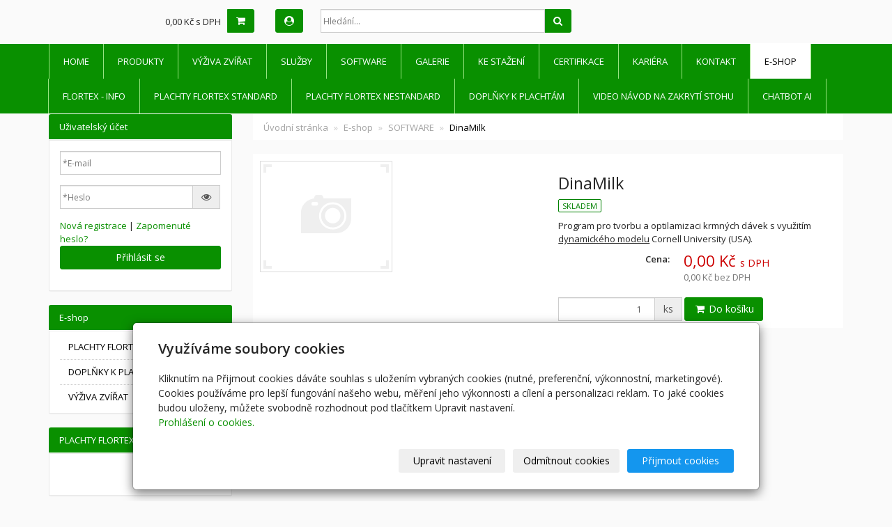

--- FILE ---
content_type: text/html; charset=utf-8
request_url: https://www.arco-feed.cz/produkt/dinamilk-890/
body_size: 9433
content:
<!DOCTYPE html>
<html lang="cs">
<head>
  <meta charset="utf-8">
  <!--[if IE]>
  <meta http-equiv="X-UA-Compatible" content="IE=edge,chrome=1">
  <![endif]-->
  <meta name="viewport" content="width=device-width, initial-scale=1">
          <meta name="description" content="Program pro tvorbu a optilamizaci krmných dávek s využitím dynamického modelu Cornell University (USA).">
      <meta name="robots" content="all">
  <meta name="generator" content="inPage">
  <meta name="template" content="ONE">
    
          <meta name="copyright" content="ARCO_feed, spol. s r.o.">
      <meta name="author" content="ARCO_feed, spol. s r.o.">
    
        <meta property="og:title" content="DinaMilk">

    <meta property="og:description" content="Program pro tvorbu a optilamizaci krmných dávek s využitím dynamického modelu Cornell University (USA).">

<meta property="og:type" content="website">
<meta property="og:url" content="https://www.arco-feed.cz/produkt/dinamilk-890/">


          <meta name="google-site-verification" content="https://www.arco-feed.cz/sitemap.xml">
    
    <title>DinaMilk</title>

          <link rel="shortcut icon" href="https://www.inpage.cz/assets/img/inpage/favicon.ico">
    
          <link rel="alternate" title="RSS - ARCO feed - moderní produkty a služby pro zemědělství - GMP+ certifikace - GDPR ready"
            href="https://www.arco-feed.cz/rss.xml"
            type="application/rss+xml">
    
    
    <link type="text/css" rel="stylesheet" href="/vendor/fontawesome-4.7/css/font-awesome.min.css">
    <link type="text/css" rel="stylesheet" media="screen" href="/vendor/blueimp-gallery/css/blueimp-gallery.min.css">
    <link type="text/css" rel="stylesheet" media="screen" href="/vendor/blueimp-bootstrap-image-gallery/css/bootstrap-image-gallery.min.css">

          <link type="text/css" rel="stylesheet" media="screen" href="/assets/theme13/css/main.css?v=20210103">
      <link rel="stylesheet" type="text/css" media="screen" href="/assets/filter-colors.css?v=20210103">
      <link rel="stylesheet" type="text/css" media="screen" href="/assets/sections.css?v=20210103">
      <link rel="stylesheet" type="text/css" media="screen" href="/assets/theme13/sections.css?v=20210103">
      <link rel="stylesheet" type="text/css" media="screen" href="/styl/1/">

      
        <link rel="stylesheet" type="text/css" media="print" href="/styl/2/">
    
    <script type="text/javascript" src="/vendor/jquery/dist/jquery.min.js"></script>
    <script type="text/javascript" src="/vendor/jquery-match-height/jquery.matchHeight-min.js"></script>
    <script type="text/javascript" src="/vendor/bootstrap-3.4/dist/js/bootstrap.min.js"></script>
    <script type="text/javascript" src="/vendor/blueimp-gallery/js/jquery.blueimp-gallery.min.js"></script>
    <script type="text/javascript" src="/vendor/blueimp-bootstrap-image-gallery/js/bootstrap-image-gallery.min.js"></script>
    <script type="text/javascript" src="/vendor/images-loaded/imagesloaded.pkgd.min.js"></script>
    <script type="text/javascript" src="/vendor/magic-grid/dist/magic-grid.min.js"></script>

    <script type="text/javascript" src="/assets/theme13/js/main.js?v=20210103"></script>
    <script type="text/javascript" src="/assets/js/magicgrid.js?v=20220517"></script>
    <script type="text/javascript" src="/assets/js/dynamic.js?v=20220131"></script>

                <link href="/assets/cookies/css/main-3.4.css" rel="stylesheet" type="text/css" media="screen">
    
    <script src="/assets/cookies/js/main.js?v=20210103"></script>

    <script type="text/javascript">
        window.ca = JSON.parse('{"necessary":1,"functional":0,"performance":0,"marketing":0}');
    </script>
        
                <script>
    window.dataLayer = window.dataLayer || [];
    function gtag(){dataLayer.push(arguments);}

    gtag('consent', 'default', {
        'analytics_storage': 'denied',
        'ad_storage': 'denied',
        'ad_user_data': 'denied',
        'ad_personalization': 'denied'
    });

    gtag('js', new Date());
</script>
<!-- Google Analytics -->
<script async src="https://www.googletagmanager.com/gtag/js?id=G-XGFLE2Z7HQ"></script>
<script>
            gtag('config', 'G-XGFLE2Z7HQ');
    
    
            gtag('config', 'AW-10931388368');

            </script>


                            <script type="application/ld+json">{"@context":"http://schema.org","@graph":[{"@type":"Product","@id":"https://www.arco-feed.cz/produkt/dinamilk-890/","name":"DinaMilk","description":"Program pro tvorbu a optilamizaci krmných dávek s využitím dynamického modelu Cornell University (USA).","category":"SOFTWARE","isPartOf":{"@id":"https://www.arco-feed.cz/#website"},"breadcrumb":{"@id":"https://www.arco-feed.cz/produkt/dinamilk-890/#breadcrumb"},"author":{"@id":"https://www.arco-feed.cz/#/schema/organization/64699c84a8808880ad31ecbde88e6299"},"potentialAction":[{"@type":"BuyAction","target":["https://www.arco-feed.cz/produkt/dinamilk-890/"]}],"offers":{"@type":"Offer","Price":0,"PriceCurrency":"CZK","ItemCondition":"https://schema.org/NewCondition","Availability":"https://schema.org/OutOfStock"}},{"@type":"BreadcrumbList","@id":"https://www.arco-feed.cz/produkt/dinamilk-890/#breadcrumb","itemListElement":[{"@type":"ListItem","position":1,"name":"Úvodní stránka","item":"https://www.arco-feed.cz/"},{"@type":"ListItem","position":2,"name":"E-shop","item":"https://www.arco-feed.cz/eshop/"},{"@type":"ListItem","position":2,"name":"SOFTWARE","item":"https://www.arco-feed.cz/kategorie/software/"},{"@type":"ListItem","position":3,"name":"DinaMilk","item":"https://www.arco-feed.cz/produkt/dinamilk-890/"}]},{"@type":"Organization","@id":"https://www.arco-feed.cz/#/schema/organization/64699c84a8808880ad31ecbde88e6299","url":"https://www.arco-feed.cz","name":"ARCO feed, spol. s r.o.","email":"info@arco-feed.cz","telephone":"+420724666001","address":{"@type":"PostalAddress","streetAddress":"Ke Káčatům 1027/23","addressLocality":"Brno-Jundrov","postalCode":"63700","addressCountry":"CZ"}},{"@type":"WebSite","@id":"https://www.arco-feed.cz/#website","url":"https://www.arco-feed.cz","name":"ARCO feed - moderní produkty a služby pro zemědělství - GMP+ certifikace - GDPR ready","description":"ARCO feed: váš GMP+ certifikovaný dodavatel produktů a služeb pro výrobce krmiv a chovatele hospodářských zvířat. Aktuální novinky: netkané textilie Flortex 55/160 pro krytí stohů a Flortex 55/500 pro krytí silážních jam, kostky pro výživu skotu, koz a ovcí, specifické oleje do krmiv (z obilných klíčků, tresčích jater, z norského lososa, z halibuta, z česneku, z ostropestřce, ...). Software pro krmiváře a výživáře (Magnifeed, DinaMilk). Přenosný NIR analyzátor krmiv.","inLanguage":"cs","potentialAction":{"@type":"SearchAction","target":{"@type":"EntryPoint","urlTemplate":"https://www.arco-feed.cz/vyhledavani/?q={search_term_string}"},"query-input":"required name=search_term_string"}}]}</script>
</head>

<body id="product-248927" class="frontend template13 product-detail category-28339">

    

    
  <header>
    <div class="container">
      <div class="row">
                                          <div class="col-xs-12 col-sm-9 col-md-8" id="topbar">
          <div class="row">
                              <div class="col-sm-5 " id="topcart">
                    <div class="form-group">
  <div class="input-group">
    <div id="cartsum">
                    0,00 Kč s DPH          </div>
    <div class="input-group-btn">
      <a class="btn btn-default icon nav-icon-btn" href="/kosik/" title="Košík">
        <i class="fa fa-shopping-cart"></i>
              </a>
    </div>
  </div>
</div>                </div>
              
                            <div class="topbar_account col-sm-2 col-md-1" id="topcart">
                  <button type="button" class="btn btn-default" data-toggle="modal" data-target="#userModal" title="Uživatelský účet">
                      <i class="fa fa-user-circle" aria-hidden="true"></i>
                  </button>
              </div>
              
                              <div class="col-sm-5 col-md-6">
                  <form id="form-search" role="search" method="get"
                        action="/vyhledavani/">
                    <div class="form-group ">
                                            <div class="input-group">
                        <input name="q" type="text" class="form-control"
                               placeholder="Hledání...">

                        <div class="input-group-btn">
                          <button type="submit" class="btn btn-default"
                                  title="Hledat"><i
                              class="fa fa-search"></i><span
                              class="sr-only">Hledat</span></button>
                        </div>
                      </div>
                    </div>
                  </form>
                </div>
                        </div>
        </div>

          
      </div>
    </div>

  </header>
  <nav class="navbar navbar-default navbar-static-top">
    <div class="container">
      <div class="navbar-header">
        <button type="button" class="navbar-toggle" data-toggle="collapse" data-target=".navbar-collapse"><i
            class="fa fa-fw fa-bars"></i> Menu
        </button>
      </div>
      <div class="navbar-collapse collapse">
        <ul id="list-navbar" class="nav navbar-nav level1 " role="menu">
                                        
              <li id="menu-item-437036">
                                      <a href="/#https://www.arco-feed.cz/kategorie/plachty-na-baliky/">
                        HOME                    </a>

                                </li>
                            
              <li id="menu-item-437039">
                                      <a href="/rubrika/produkty/">
                        Produkty                    </a>

                                </li>
                            
              <li id="menu-item-437028">
                                      <a href="/kategorie/doplnky-vyzivy/">
                        VÝŽIVA ZVÍŘAT                    </a>

                                </li>
                            
              <li id="menu-item-63675">
                                      <a href="/inpage/sluzby/">
                        Služby                    </a>

                                </li>
                            
              <li id="menu-item-437038">
                                      <a href="/rubrika/software/">
                        Software                    </a>

                                </li>
                            
              <li id="menu-item-30734">
                                      <a href="/fotogalerie/">
                        Galerie                    </a>

                                </li>
                            
              <li id="menu-item-30682">
                                      <a href="/stahnout/">
                        Ke stažení                    </a>

                                </li>
                            
              <li id="menu-item-267850">
                                      <a href="/slozka/gmp/">
                        Certifikace                    </a>

                                </li>
                            
              <li id="menu-item-63669">
                                      <a href="/inpage/kariera/">
                        Kariéra                    </a>

                                </li>
                            
              <li id="menu-item-277018">
                                      <a href="/inpage/kontakt/">
                        Kontakt                    </a>

                                </li>
                            
              <li id="menu-item-425250" class="active">
                                      <a href="/eshop/">
                        E-shop                    </a>

                                </li>
                            
              <li id="menu-item-233435">
                                      <a href="/inpage/flortex/">
                        FLORTEX - INFO                    </a>

                                </li>
                            
              <li id="menu-item-425228">
                                      <a href="/kategorie/plachty-na-baliky/#https://www.arco-feed.cz/kategorie/plachty-na-baliky/">
                        PLACHTY FLORTEX STANDARD                    </a>

                                </li>
                            
              <li id="menu-item-437029">
                                      <a href="/kategorie/plachty-flortex-nestandardni/">
                        PLACHTY FLORTEX NESTANDARD                    </a>

                                </li>
                            
              <li id="menu-item-425229">
                                      <a href="/kategorie/doplnky-k-plachtam-flortex/#https://www.arco-feed.cz/kategorie/doplnky-k-plachtam-flortex/">
                        DOPLŇKY K PLACHTÁM                    </a>

                                </li>
                            
              <li id="menu-item-437465">
                                      <a href="/rubrika/video-navod-na-zakryti-stohu/">
                        Video návod na zakrytí stohu                    </a>

                                </li>
                            
              <li id="menu-item-458133">
                                      <a href="https://ulteh.cz/chatbot-iframe/yv4jk7GYJ5ygz2K9WdZaP" target="_blank">
                        Chatbot AI                    </a>

                                </li>
                    </ul>
      </div>
    </div>
  </nav>

    
  <div id="content" class="container">
    <div class="row">

              <main
        class="col-xs-12 col-sm-12 col-md-8 col-md-push-4 col-lg-9 col-lg-push-3">

              <div id="paths" class="">
            <ol class="breadcrumb">
        <li><a href="/">Úvodní stránka</a></li>
        <li><a href="/eshop/">E-shop</a></li>

        
        <li><a href="/kategorie/software/">SOFTWARE</a></li>
        <li class="active">DinaMilk</li>
      </ol>
          </div>


<div id="detail-product" class="">
        
  <div class="row">

    <div id="col-image" class="col-xs-12 col-sm-6">
      <div id="discount-box">
              </div>
      <span id="icon-box">
            <img class="img-thumbnail img-responsive" src="/images/default/photoicon.gif" alt="DinaMilk" title="DinaMilk">
      </span>
    </div>

    <div id="col-perex" class="col-xs-12 col-sm-6">
      <div id="variant-box">
        <h1 class="title">
    DinaMilk</h1>

  <p class="info-instock">
        <span class="label label-default label-stock1">skladem</span>  </p>


<div id="perex">
  <p>Program pro tvorbu a optilamizaci krmných dávek s využitím <span style="text-decoration: underline;">dynamického modelu</span> Cornell University (USA).</p></div>

  
    <dl id="prices" class="dl-horizontal">
      <dt>Cena:</dt>
      <dd>
        <div class="price-current-vat">
          <strong>0,00 Kč</strong> <span class="vat-info">s DPH</span>
        </div>
        <div class="price-current">
          0,00 Kč <span class="vat-info">bez DPH</span>
        </div>
      </dd>
    </dl>

        </div>

      <form method="post" id="form-product">

        
                    <div id="inputs" class="form-inline" style="display: block">
            <div class="form-group">
              <div class="input-group">
                <input name="count" class="form-control text-right qty" type="number" min="0" value="1">
                <span class="input-group-addon">ks</span>
              </div>
              <button type="submit" class="btn btn-primary"><span class="fa fa-fw fa-shopping-cart"></span> Do košíku</button>
            </div>
          </div>
        
        <input type="hidden" name="is_comment" value="0" id="is_comment">
      </form>
    </div>

  </div>
</div>



<script type="text/javascript">
    $(document).ready(function () {
        $('#variant_id').on('change', function () {
            $.get("/render/variant/", {variant_id: $("#variant_id option:selected").val()}, function (response) {
                $("#variant-box").html(response);
            });
            $.get("/render/discount/", {variant_id: $("#variant_id option:selected").val()}, function (response) {
                $("#discount-box").html(response);
            });
            $.get("/render/icon/", {variant_id: $("#variant_id option:selected").val()}, function (response) {
                $("#icon-box").html(response);
            });
            $.get("/render/store/", {variant_id: $("#variant_id option:selected").val()}, function (response) {
                if (response) {
                    $('#inputs').css("display", "block");
                } else {
                    $('#inputs').css("display", "none");
                }
            });
            return false;
        });

        if (window.location.search) {
            $('#tabs-product a[href="#tab-comments"]').tab('show');
        }

        if (window.location.hash) {
            var res = window.location.hash.split("-");

            if (typeof res[1] !== "undefined") {
                if (res[0] === "#comment") {
                    $('#tabs-product a[href="#tab-comments"]').tab('show');
                } else {
                    $('#tabs-product a[href="#tab-' + res[1] + '"]').tab('show');
                }
            }
        }

        $('#tab-related .item-eshop-product .thumbnail').matchHeight();
        $('#tab-related .item-eshop-product .thumbnail .caption').matchHeight();
        $('#tab-related .item-eshop-product .thumbnail .link-thumbnail').matchHeight();
    });
</script>
                      <div class="modal fade" id="addBasketModal" tabindex="-1" role="dialog" aria-labelledby="addBasketLabel"
                 aria-hidden="true">
              <div class="modal-dialog">
                <div class="modal-content">
                  <div class="modal-header">
                    <button type="button" class="close" data-dismiss="modal"><span
                        aria-hidden="true">&times;</span><span
                        class="sr-only">Zavřít</span></button>
                    <h4 class="modal-title"
                        id="addBasketLabel">Vložení zboží do košíku</h4>
                  </div>
                  <div class="modal-body">
                    <div role="alert" class="alert alert-success">
                        Produkt byl úspěšně vložen do <a href="/kosik/" class="alert-link">košíku</a>                    </div>
                    <div class="row">
                      <div class="col-xs-12 col-sm-6 col-md-6 col-lg-4">
                        <a id="addBasketModalImage" class="link-thumbnail" title="" href=""></a>
                      </div>
                      <div class="col-xs-12 col-sm-6 col-md-6 col-lg-7">
                        <h2 id="addBasketModalTitle" class="subtitle" style="">&nbsp;</h2>

                        <p id="addBasketModalVariant" class="description"></p>
                        <dl class="price">
                          <dt>Cena:</dt>
                          <dd id="addBasketModalPrice"></dd>
                        </dl>
                      </div>
                    </div>
                  </div>
                  <div class="modal-footer">
                    <a class="btn btn-primary"
                       href="/kosik/">Zobrazit košík</a>
                    <button type="button" class="btn btn-default"
                            data-dismiss="modal">Zpět do obchodu</button>
                  </div>
                </div>
              </div>
            </div>

            <div class="modal fade" id="addBasketModalError" tabindex="-1" role="dialog"
                 aria-labelledby="addBasketLabelError" aria-hidden="true">
              <div class="modal-dialog">
                <div class="modal-content">
                  <div class="modal-header">
                    <button type="button" class="close" data-dismiss="modal"><span
                        aria-hidden="true">&times;</span><span
                        class="sr-only">Zavřít</span></button>
                    <h4 class="modal-title"
                        id="addBasketLabelError">Vložení zboží do košíku</h4>
                  </div>
                  <div class="modal-body">
                    <div role="alert" class="alert alert-danger">
                        Vložení produktu do košíku selhalo                    </div>
                  </div>
                  <div class="modal-footer">
                    <button type="button" class="btn btn-default"
                            data-dismiss="modal">Zpět do obchodu</button>
                  </div>
                </div>
              </div>
            </div>
          
      </main>

                    <aside class="col-xs-12 col-sm-12 col-md-4 col-md-pull-8 col-lg-3 col-lg-pull-9">
                <div id="panel-accounts" class="panel panel-primary ">
                        <div class="panel-heading">
                <h3 class="panel-title">Uživatelský účet</h3>
            </div>
            <div class="panel-body">
                                                    <form id="form-login" method="post" action="/render/login">
                        <div class="form-group">
                            <input type="email" name="user_login" id="user_login" value="" class="form-control" placeholder="*E-mail" required="1">                        </div>
                        <div class="form-group">
                            <div class="input-group">
                                <input type="password" name="user_password" id="user_password" value="" class="form-control" placeholder="*Heslo" required="1">                                <span class="input-group-addon visible-link"><i class="fa fa-eye" aria-hidden="true"></i></span>
                            </div>
                        </div>
                        <div class="form-group">
                                                            <a id="new-register" href="/registrace-uzivatele">Nová registrace</a> |
                                                        <a id="lost-password" href="#">Zapomenuté heslo?</a>
                            <button type="submit" class="btn btn-primary btn-block">Přihlásit se</button>
                        </div>
                    </form>
                    <form id="form-password" method="post" action="/render/password" style="display: none">
                        <div class="form-group">
                            <input type="email" name="user_login" id="user_login" value="" class="form-control" placeholder="*E-mail" required="1">                        </div>
                        <div class="form-group">
                            <div class="row">
                                <div class="col-sm-12 col-md-12 col-lg-12">
                                    <input type="text" name="captcha_id" id="captcha_id" value="" placeholder="*Kontrolní kód" class="form-control" required="1" size="5" maxlength="5" autocomplete="off">                                    <img src="/captcha/86100" id="captcha-img" alt=""/>
                                    <input type="hidden" name="token" value="86100" id="token">                                </div>
                            </div>
                        </div>
                        <div class="form-group">
                                                            <a id="new-register" href="/registrace-uzivatele">Nová registrace</a> |
                                                        <a id="do-login" href="#">Přejít na účet</a>
                            <button type="submit" class="btn btn-primary btn-block">Přeposlat heslo</button>
                        </div>
                    </form>
                            </div>
        </div>
    
            <div id="panel-categories" class="panel panel-primary ">
                        <div class="panel-heading">
                <h3 class="panel-title">E-shop</h3>
            </div>
            <div class="panel-body">
                <ul id="list-panel-categories" class="nav nav-pills nav-stacked level1">
                    
                        
                            <li>
                                <a href="/kategorie/plachty-na-baliky/">PLACHTY FLORTEX STANDARD                                    <span class="badge">
                                                                    1                                                            </span>
                                </a>

                                
                            </li>

                        
                    
                        
                    
                        
                            <li>
                                <a href="/kategorie/doplnky-k-plachtam-flortex/">DOPLŇKY K PLACHTÁM                                    <span class="badge">
                                                                    3                                                            </span>
                                </a>

                                
                            </li>

                        
                    
                        
                            <li>
                                <a href="/kategorie/doplnky-vyzivy/">VÝŽIVA ZVÍŘAT                                    <span class="badge">
                                                                    1                                                            </span>
                                </a>

                                
                            </li>

                        
                                    </ul>
            </div>
        </div>
    
    <div id="panel-news" class="panel panel-primary ">
                <div class="panel-heading">
          <h3 class="panel-title">PLACHTY FLORTEX</h3>
        </div>
        <div class="panel-body">
          <ul id="list-panel-news">
              
                        
          </ul>
          <p class="more"><a href="/rubrika/novinky/">archív</a></p>
        </div>
    </div>

   

    <div id="panel-favourites" class="panel panel-primary ">
                <div class="panel-heading">
          <h3 class="panel-title">Oblíbené odkazy</h3>
        </div>
        <div class="panel-body">
          <ul id="list-panel-favourites">
                            <li><a href="http://webmail.arco-feed.cz/src/login.php" target="_blank">Email přihlášení</a></li>
                            <li><a href="http://www.facebook.com/pages/ARCO-feed-spol-s-ro/123536427727165?sk=info" target="_blank">Facebook profil</a></li>
                            <li><a href="https://ulteh.cz/chatbot-iframe/yv4jk7GYJ5ygz2K9WdZaP" target="_blank">Chatbot AI</a></li>
                      </ul>
        </div>
    </div>
                          
   

    <div id="panel-products" class="panel panel-primary ">
                <div class="panel-heading">
          <h3 class="panel-title">Oblíbené produkty</h3>
        </div>
        <div class="panel-body">
          <div class="row">
              
                            <div class="col-xs-12 col-sm-6 col-md-12 col-lg-12">
                    <div class="thumbnail ">
    
            
    <a class="link-thumbnail" href="/produkt/amino-komplex-217-984-690/" title="AMINO KOMPLEX (1/5/10 kg) - Doprava není v ceně!">
        <img class="img-thumbnail img-responsive" src="/obrazek/2/kanystr-lehceny-5l-big-jpg/" alt="AMINO KOMPLEX (1/5/10 kg) - Doprava není v ceně!" title="AMINO KOMPLEX (1/5/10 kg) - Doprava není v ceně!">
    </a>
        
    <div class="caption">
        <h2 class="subtitle">
                            <i title="Oblíbený produkt" class="fa fa-star icon-favourite"></i>
                        <a class="subtitle-link" href="/produkt/amino-komplex-217-984-690/">AMINO KOMPLEX (1/5/10 kg) - Doprava není v ceně!</a>
        </h2>
            
                    <p class="info-instock">
                 <span class="label label-default label-stock1">3 varianty</span>            </p>
                    
        <p class="description">Tekutý vitamino-minerální produkt AMINO KOMPLEX obsahuje navíc specificky vybrané aminokyseliny. Je…</p>

        <dl class="price">

                                    <dt>Cena:</dt>
                <dd>
                    <div class="price-current-vat">
                        <strong>
                            od                             230,00 Kč                        </strong> <span class="vat-info">s DPH</span>
                    </div>
                </dd>
                    
        </dl>

        <div class="more">
                            <a class="btn btn-primary" href="/produkt/amino-komplex-217-984-690/">Zobrazit</a>
                    </div>
    </div>
</div>
                   
                </div>
                            <div class="col-xs-12 col-sm-6 col-md-12 col-lg-12">
                    <div class="thumbnail ">
    
            
    <a class="link-thumbnail" href="/produkt/6-15x25-plachta-flortex-55-160-cena-s-dph-bez-dopravy/" title="6,15x25 - PLACHTA FLORTEX 55/160 (cena s DPH, bez dopravy)">
        <img class="img-thumbnail img-responsive" src="/obrazek/2/flortex-55160-netkana-textilie-ruzne-rozmery-jpg/" alt="6,15x25 - PLACHTA FLORTEX 55/160 (cena s DPH, bez dopravy)" title="6,15x25 - PLACHTA FLORTEX 55/160 (cena s DPH, bez dopravy)">
    </a>
        
    <div class="caption">
        <h2 class="subtitle">
                            <i title="Oblíbený produkt" class="fa fa-star icon-favourite"></i>
                        <a class="subtitle-link" href="/produkt/6-15x25-plachta-flortex-55-160-cena-s-dph-bez-dopravy/">6,15x25 - PLACHTA FLORTEX 55/160 (cena s DPH, bez dopravy)</a>
        </h2>
            
                    <p class="info-instock">
                <span class="label label-default label-stock1">skladem 9 ks</span>            </p>
                    
        <p class="description">PRODYŠNÁ KRYCÍ PLACHTA NA BALÍKY/STOHY SE SENEM/SLÁMOU&nbsp;(k dispozici jsou různé velikosti…</p>

        <dl class="price">

                                    <dt>Cena:</dt>
                <dd>
                    <div class="price-current-vat">
                        <strong>
                                                        6 325,00 Kč                        </strong> <span class="vat-info">s DPH</span>
                    </div>
                </dd>
                    
        </dl>

        <div class="more">
                            <div class="row">
                    <div class="col-xs-6">
                        <div class="input-group">
                            <input name="count" class="form-control text-right qty" type="number" min="0" value="1">
                            <span class="input-group-addon">
                                ks                            </span>
                        </div>
                    </div>
                    <div class="col-xs-6" style="padding-left: 0">
                        <a class="btn btn-default purchase" href="/render/purchase/?url=6-15x25-plachta-flortex-55-160-cena-s-dph-bez-dopravy">
                            <span class="fa fa-fw fa-shopping-cart"></span> Do košíku                        </a>
                    </div>
                </div>
                    </div>
    </div>
</div>
                   
                </div>
                  
              
          </div>
        </div>
    </div>
   

    <div id="panel-photos" class="panel panel-primary ">
                <div class="panel-heading">
          <h3 class="panel-title">Náhodný obrázek</h3>
        </div>
                    <div class="panel-body ">
                            <h4>31.jpeg</h4>
              <p>
                <a class="thumbnail" href="/foto/31-jpeg/" title="Zobrazit fotogalerii">
                  <img class="img-responsive" src="/obrazek/2/31-jpeg/" alt="31.jpeg" title="31.jpeg">
                </a>
              </p>
            </div>
            </div>            </aside>
        
    </div>
  </div>

          <div class="box-custom " id="box-custom-footer">
                    <!-- BlueBoard.cz RSSBoard -->
<div id="blok-rssboard-ucfrnxr03mtx52b5jmexemertc4d97"></div>
<p><a id="odkaz-rssboard-ucfrnxr03mtx52b5jmexemertc4d97" href="http://blueboard.cz">BlueBoard.cz</a></p>
<script src="http://blueboard.cz/rssboard.php?jid=ucfrnxr03mtx52b5jmexemertc4d97" type="text/javascript"></script>
<!-- BlueBoard.cz RSSBoard KONEC -->      </div>
    
          <div id="blueimp-gallery" class="blueimp-gallery blueimp-gallery-controls" data-use-bootstrap-modal="false">
        <div class="slides"></div>
        <h3 class="title">&nbsp;</h3>
        <a class="prev">‹</a>
        <a class="next">›</a>
        <a class="close">×</a>
        <a class="play-pause"></a>
        <ol class="indicator"></ol>
        <div class="modal fade">
          <div class="modal-dialog">
            <div class="modal-content">
              <div class="modal-header">
                <button type="button" class="close" aria-hidden="true">&times;</button>
                <h4 class="modal-title">&nbsp;</h4>
              </div>
              <div class="modal-body next"></div>
              <div class="modal-footer">
                <button type="button" class="btn btn-default pull-left prev"><i
                    class="glyphicon glyphicon-chevron-left"></i> Previous
                </button>
                <button type="button" class="btn btn-primary next">Next <i
                    class="glyphicon glyphicon-chevron-right"></i></button>
              </div>
            </div>
          </div>
        </div>
      </div>
    
            <div class="modal fade" tabindex="-1" id="userModal" role="dialog" aria-labelledby="userLabel" aria-hidden="true">
            <div class="modal-dialog">
                <div class="modal-content">
                    <div class="modal-header">
                        <button type="button" class="close" data-dismiss="modal"><span
                                    aria-hidden="true">&times;</span><span
                                    class="sr-only">Zavřít</span></button>
                        <h4 class="modal-title" id="userLabel">Můj účet</h4>
                    </div>
                                            <div id="user-flash" style="padding: 10px 15px 0 15px">
                                                    </div>
                        <form method="post" action="/render/login" id="user-form" role="form">
                            <div class="modal-body">
                                <div class="form-group required">
                                    <label for="user_login">E-mail</label>:
                                    <input type="email" name="user_login" id="user_login" value="@" class="form-control" required="1">                                </div>
                                <div class="form-group required">
                                    <label for="user_password">Heslo</label>:
                                    <div class="input-group">
                                        <input type="password" name="user_password" id="user_password" value="" class="form-control" required="1">                                        <span class="input-group-addon visible-link"><i class="fa fa-eye" aria-hidden="true"></i></span>
                                    </div>
                                </div>
                            </div>
                            <div class="modal-footer">
                                                                    <a href="/registrace-uzivatele" class="btn btn-link">
                                        Nová registrace                                    </a>
                                                                <button type="button" class="btn btn-link" id="password-back-button">
                                    Zapomenuté heslo?                                </button>
                                <button type="submit" class="btn btn-primary" id="user-login-button">
                                    Přihlásit se                                </button>
                            </div>
                        </form>
                        <form method="post" action="/render/password" id="password-form" role="form" style="display: none">
                            <div class="modal-body">
                                <div class="form-group required">
                                    <label for="user_login">E-mail</label>:
                                    <input type="email" name="user_login" id="user_login" value="@" class="form-control" required="1">                                </div>
                                <div class="form-group required">
                                    <label for="captcha_id" style="display: block">Kontrolní kód:</label>                                    <input type="text" name="captcha_id" id="captcha_id" value="" class="form-control" size="5" required="1" maxlength="5" autocomplete="off" style="width: 50%; display: inline">                                    <img src="/captcha/86100" id="captcha-img" alt=""/>
                                    <input type="hidden" name="token" value="86100" id="token">                                </div>
                            </div>
                            <div class="modal-footer">
                                                                    <a href="/registrace-uzivatele" class="btn btn-link">
                                        Nová registrace                                    </a>
                                                                <button type="button" class="btn btn-link" id="user-back-button">
                                    Přihlásit se                                </button>
                                <button type="submit" class="btn btn-primary" id="user-password-button">
                                    Přeposlat heslo                                </button>
                            </div>
                        </form>
                                    </div>
            </div>
        </div>
    
  <div id="imp"></div>
  <script type="text/javascript">
    var e = document.createElement("img");
    e.src = "/render/imp/";
    e.width = "1";
    e.height = "1";
    e.alt = "Hit counter";
    document.getElementById("imp").appendChild(e);

    $(document).ready(function () {
      var hash = window.location.hash;
      var parts = hash.split("-");
      if (parts[0] === "#comment") {
        var selector = "h3" + parts[0] + "-" + parts[1];
        $(selector).parents(".subcomments").show();
        $(selector).parents(".subcomments").prev().find("a:contains('Zobrazit odpovědi')").text("Skrýt odpovědi");
        $(document).scrollTop($(parts[0] + "-" + parts[1]).offset().top - ($(window).height() - $(parts[0] + "-" + parts[1]).parent().outerHeight(true)) / 2); // Scroll to comment
      }

      $(".showanswer").on('click', function () {
        $(this).parent().parent().parent().next().toggle();
        if ($(this).text() == 'Zobrazit odpovědi') {
          $(this).text("Skrýt odpovědi");
        } else {
          $(this).text("Zobrazit odpovědi");
        }
      });
    });
  </script>

    
    
        <div class="modal" id="cookiesModal" data-keyboard="false" aria-labelledby="cookiesModalLabel" style="display: none" aria-modal="true" role="dialog">
        <div class="modal-dialog modal-lg modal-dialog-centered modal-cookies">
            <div class="modal-content">
                <div class="modal-header">
                    <h2 class="modal-title" id="cookiesModalLabel">
                        Využíváme soubory cookies                    </h2>
                    <button type="button" class="close" data-dismiss="modal" data-bs-dismiss="modal" aria-label="Zavřít" id="closeModalButton" style="display: none">
                        <span class="button-close" aria-hidden="true"></span>
                    </button>
                </div>
                <div class="modal-body">
                    <div class="container-fluid" id="mainWindow">
                        <p class="cookies-text">
                            Kliknutím na Přijmout cookies dáváte souhlas s uložením vybraných cookies (nutné, preferenční, výkonnostní, marketingové). Cookies používáme pro lepší fungování našeho webu, měření jeho výkonnosti a cílení a personalizaci reklam. To jaké cookies budou uloženy, můžete svobodně rozhodnout pod tlačítkem Upravit nastavení.                            <br><a class="cookies-statement" href="https://ec.europa.eu/info/cookies_cs" target="_blank">Prohlášení o cookies.</a>
                        </p>
                    </div>
                    <div class="container-fluid" id="settingsWindow" style="display: none;">
                        <p class="cookies-text">Využíváme soubory cookies a další technologie pro lepší uživatelský zážitek na webu. Následující kategorie můžete povolit či zakázat a svůj výběr uložit.</p>
                        <div class="cookies-info">
                            <div class="cookies-option">
                                <button class="button-more">
                                    <span class="button-more-icon"></span>
                                    <span class="button-more-title">Nutné</span>
                                </button>
                                <div class="custom-control custom-switch form-check form-switch">
                                    <input type="checkbox" class="custom-control-input form-check-input" name="necessaryCheckbox" id="necessaryCheckbox" value="1" checked disabled>
                                    <label class="custom-control-label form-check-label" for="necessaryCheckbox">Povoleno</label>
                                </div>
                            </div>
                            <div class="cookies-details" style="display: none;">
                                <p>Tyto cookies jsou nezbytné pro zajištění základní funkčnosti webových stránek.</p>
                            </div>
                        </div>
                        <div class="cookies-info">
                            <div class="cookies-option">
                                <button class="button-more">
                                    <span class="button-more-icon"></span>
                                    <span class="button-more-title">Preferenční</span>
                                </button>
                                <div class="custom-control custom-switch form-check form-switch">
                                    <input type="checkbox" class="custom-control-input form-check-input" name="functionalCheckbox" id="functionalCheckbox" value="1">
                                    <label class="custom-control-label form-check-label" for="functionalCheckbox">
                                        <span class="label-off">Zakázáno</span>
                                        <span class="label-on">Povoleno</span>
                                    </label>
                                </div>
                            </div>
                            <div class="cookies-details" style="display: none;">
                                <p>Preferenční cookies slouží pro zapamatování nastavení vašich preferencí pro příští návštěvu.</p>
                            </div>
                        </div>
                        <div class="cookies-info">
                            <div class="cookies-option">
                                <button class="button-more">
                                    <span class="button-more-icon"></span>
                                    <span class="button-more-title">Výkonnostní</span>
                                </button>
                                <div class="custom-control custom-switch form-check form-switch">
                                    <input type="checkbox" class="custom-control-input form-check-input" name="performanceCheckbox" id="performanceCheckbox" value="1">
                                    <label class="custom-control-label form-check-label" for="performanceCheckbox">
                                        <span class="label-off">Zakázáno</span>
                                        <span class="label-on">Povoleno</span>
                                    </label>
                                </div>
                            </div>
                            <div class="cookies-details" style="display: none;">
                                <p>Výkonnostní cookies monitorují výkon celého webu.</p>
                            </div>
                        </div>
                        <div class="cookies-info">
                            <div class="cookies-option">
                                <button class="button-more">
                                    <span class="button-more-icon"></span>
                                    <span class="button-more-title">Marketingové</span>
                                </button>
                                <div class="custom-control custom-switch form-check form-switch">
                                    <input type="checkbox" class="custom-control-input form-check-input" name="marketingCheckbox" id="marketingCheckbox" value="1">
                                    <label class="custom-control-label form-check-label" for="marketingCheckbox">
                                        <span class="label-off">Zakázáno</span>
                                        <span class="label-on">Povoleno</span>
                                    </label>
                                </div>
                            </div>
                            <div class="cookies-details" style="display: none;">
                                <p>Marketingové a reklamní cookies se využívají k měření a analýze webu.</p>
                            </div>
                        </div>
                    </div>
                </div>
                <div class="modal-footer">
                    <button type="button" id="allowChoiceButton" class="btn btn-outline-secondary" style="display: none;">Uložit vybrané</button>
                    <button type="button" id="switchWindowButton" class="btn btn-outline-secondary">Upravit nastavení</button>
                    <button type="button" id="rejectAllButton" class="btn btn-outline-secondary">Odmítnout cookies</button>
                    <button type="button" id="allowAllButton" class="btn btn-primary">Přijmout cookies</button>
                </div>
            </div>
        </div>
    </div>
    <div class="cookies-settings-btn active" id="snippetWindow" style="display: none" >
        <button class="cookies-settings-btn__open openModalButton" aria-label="Open cookies settings">
            <span class="cookies-settings-btn__open-label">Nastavení cookies</span>
        </button>

        <button class="cookies-settings-btn__dismiss" id="closeSnippetButton" type="button" aria-label="Zavřít">
            <span class="cookies-settings-btn__dismiss-icon" aria-hidden="true"></span>
        </button>
    </div>
    <script>
        (function($) {
            "use strict"; // Start of use strict

            $(document).ready(function() {
                $('#cookiesModal').cookiesAgreement({
                    name: 'cookie-ag',
                    layout: 'bar',
                    redirect: true,
                    button: true,
                    callbacks: {
                        modal: {
                            open: function (options, close) {
                                                                $('#cookiesModal').modal({
                                    backdrop: options.layout === 'window' ? 'static' : false,
                                    keyboard: close
                                });
                                                            },
                            close: function () {
                                                                $('#cookiesModal').modal('hide');
                                                            },
                            button: function () {
                                                                $('#cookiesModal').on('hide.bs.modal', function () {
                                    $('#snippetWindow').addClass('active');
                                });
                                                            },

                        }
                    }
                });
            });
        })(jQuery); // End of use strict
    </script>

    
    </body>
</html>
